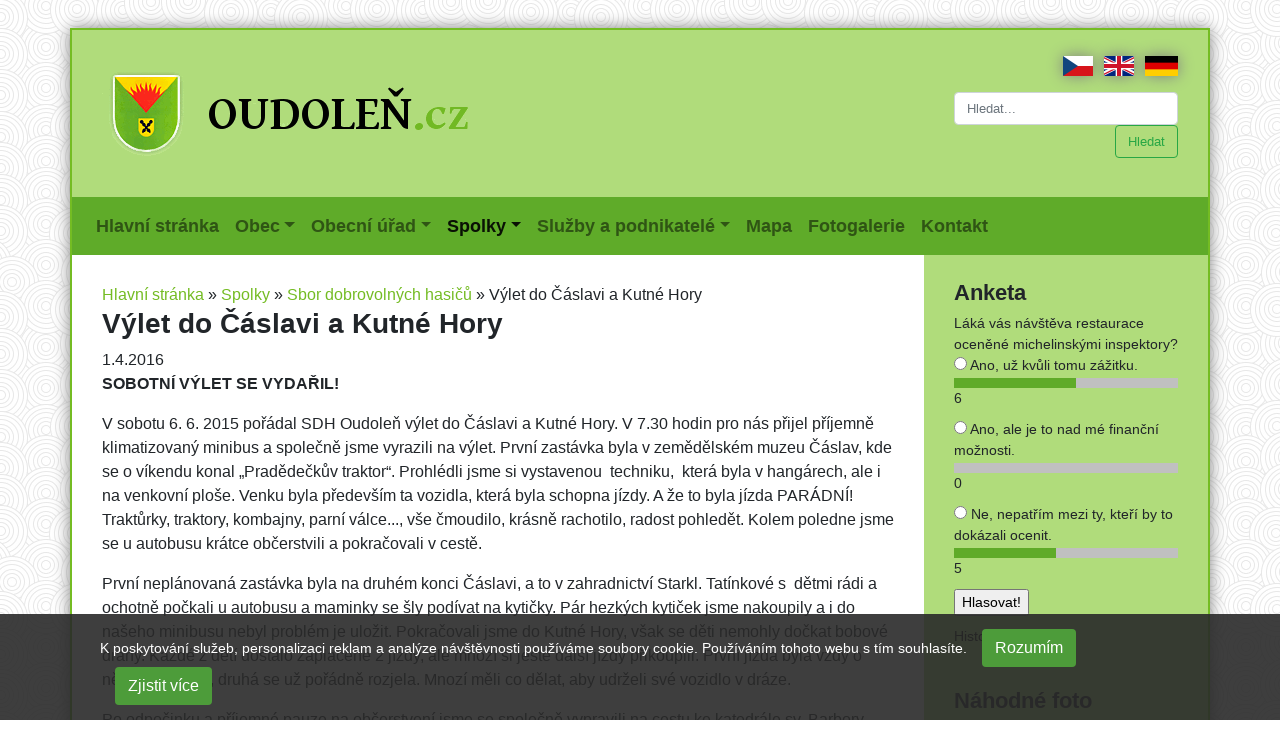

--- FILE ---
content_type: text/html; charset=UTF-8
request_url: https://www.oudolen.cz/spolky/sbor-dobrovolnych-hasicu/vylet-do-caslavi-a-kutne-hory1
body_size: 8050
content:
<!doctype html>
<html lang="cs">
<head>
    <meta charset="utf-8">
    <meta name="viewport" content="width=device-width, initial-scale=1, shrink-to-fit=no">
    <title>Výlet do Čáslavi a Kutné Hory | Oudoleň.cz</title>
	<base href="https://www.oudolen.cz/" />
	<meta name="keywords" content="Výlet do Čáslavi a Kutné Hory" />
	<meta name="description" content="Výlet do Čáslavi a Kutné Hory" />
    <link rel="stylesheet" href="assets/css/bootstrap.min.css">
    <link rel="stylesheet" href="assets/css/oudolen.css?201812282215">
    <link rel="stylesheet" href="https://use.fontawesome.com/releases/v5.6.1/css/all.css" integrity="sha384-gfdkjb5BdAXd+lj+gudLWI+BXq4IuLW5IT+brZEZsLFm++aCMlF1V92rMkPaX4PP" crossorigin="anonymous">
    <link href="assets/css/ekko-lightbox.min.css" rel="stylesheet">
    <link rel="shortcut icon" type="image/x-icon" href="favicon.ico" />
	<link rel="image_src" href="https://www.oudolen.cz/assets/img/znak-oudolen.gif" />
	<link type="application/rss+xml" rel="alternate" title="Oudoleň.cz" href="https://www.oudolen.cz/rss.rss" />
</head>
<body>
<div class="container frame">
    <div class="row header">
        <div class="col-6 col-md-8 col-lg-9 top-col bottom-col left-col">
            <a href="https://www.oudolen.cz/"><img src="assets/img/znak-oudolen.gif" alt="Obec Oudoleň" /></a>
        </div>
        <div class="col-6 col-md-4 col-lg-3 top-col bottom-col right-col">
            <span class="lang float-right">
                <a href="https://www.oudolen.cz/"><img src="assets/img/cz.png" alt="česky" /></a>
                <a href="en"><img src="assets/img/gb.png" alt="english" /></a>
                <a href="de"><img src="assets/img/de.png" alt="deutsch" /></a>
            </span>
            <p>&nbsp;</p>
            <form action="vysledky-hledani" method="get" class="my-2 my-lg-0 text-right">
                <input type="search" name="search" id="search" value="" class="form-control mr-sm-2" placeholder="Hledat..." aria-label="Hledat...">
	        	<input type="hidden" name="id" value="18" /> 
                <button class="btn btn-outline-success my-2 my-sm-0" type="submit">Hledat</button>
            </form>

        </div>
    </div>
    <div class="main-menu">
        <nav class="navbar navbar-expand-lg navbar-light">
            <!--    <a class="navbar-brand" href="#">Navbar</a>-->
            <button class="navbar-toggler" type="button" data-toggle="collapse" data-target="#navbarSupportedContent" aria-controls="navbarSupportedContent" aria-expanded="false" aria-label="Toggle navigation">
                <span class="navbar-toggler-icon"></span>
            </button>

            <div class="collapse navbar-collapse" id="navbarSupportedContent">
                <ul class="navbar-nav mr-auto">

<li class="nav-item  ">
    <a class="nav-link" href="/" >Hlavní stránka <span class="sr-only">(current)</span></a>
</li>


<li class="nav-item dropdown  ">
    <a class="nav-link dropdown-toggle" href="obec/" id="navbarDropdown23" role="button" data-toggle="dropdown" aria-haspopup="true" aria-expanded="false">Obec</a>
    <div class="dropdown-menu" aria-labelledby="navbarDropdown23">
        <a class="dropdown-item" href="obec/zakladni-informace">Základní informace</a>

<a class="dropdown-item" href="obec/znak-a-vlajka-obce">Znak a vlajka obce</a>

<a class="dropdown-item" href="obec/historie/">Historie</a>

<a class="dropdown-item" href="obec/pamatky-a-zajimavosti/">Památky a zajímavosti</a>

<a class="dropdown-item" href="obec/propagacni-predmety/">Propagační předměty</a>

<a class="dropdown-item" href="obec/zs-a-ms-oudolen-zpravodajstvi/">ZŠ a MŠ Oudoleň</a>

<a class="dropdown-item" href="obec/spolecenska-kronika/">Společenská kronika</a>

<a class="dropdown-item" href="obec/obecni-knihovna/">Obecní knihovna</a>

<a class="dropdown-item" href="obec/odpady/">Odpady</a>

<a class="dropdown-item" href="obec/vodovod/">Vodovod</a>

<a class="dropdown-item" href="obec/zpravodajstvi/">Zpravodajství</a>

<a class="dropdown-item" href="obec/tipy-na-vylety">Tipy na výlety</a>

    </div>
</li>


<li class="nav-item dropdown  ">
    <a class="nav-link dropdown-toggle" href="obecni-urad/" id="navbarDropdown24" role="button" data-toggle="dropdown" aria-haspopup="true" aria-expanded="false">Obecní úřad</a>
    <div class="dropdown-menu" aria-labelledby="navbarDropdown24">
        <a class="dropdown-item" href="obecni-urad/obecni-urad-zakladni-informace">Obecní úřad - základní informace</a>

<a class="dropdown-item" href="obecni-urad/obecni-urad-zpravodajstvi/">Obecní úřad - zpravodajství</a>

<a class="dropdown-item" href="obecni-urad/zastupitelstvo-obce/">Zastupitelstvo obce</a>

<a class="dropdown-item" href="obecni-urad/vyhlasky-a-narizeni-obce/">Vyhlášky a nařízení obce</a>

<a class="dropdown-item" href="obecni-urad/uredni-deska/">Úřední deska</a>

<a class="dropdown-item" href="obecni-urad/oudolenske-listy/">Oudoleňské listy</a>

<a class="dropdown-item" href="obecni-urad/poplatky">Poplatky</a>

<a class="dropdown-item" href="obecni-urad/czech-point">CZECH POINT</a>

<a class="dropdown-item" href="obecni-urad/informace-podle-zakona-106-1999-sb/">Povinně zveřejňované informace</a>

<a class="dropdown-item" href="obecni-urad/reseni-zivotnich-situaci/">Řešení životních situací</a>

<a class="dropdown-item" href="obecni-urad/ztraty-a-nalezy/">Ztráty a nálezy</a>

<a class="dropdown-item" href="obecni-urad/formulare-a-postupy/">Formuláře a postupy</a>

<a class="dropdown-item" href="obecni-urad/poskytnute-informace-dle-zakona-c.-106-99-sb/">Poskytnuté informace dle zákona č. 106/99 Sb.</a>

    </div>
</li>


<li class="nav-item dropdown active">
    <a class="nav-link dropdown-toggle" href="spolky/" id="navbarDropdown25" role="button" data-toggle="dropdown" aria-haspopup="true" aria-expanded="false">Spolky</a>
    <div class="dropdown-menu" aria-labelledby="navbarDropdown25">
        <a class="dropdown-item" href="spolky/sbor-dobrovolnych-hasicu/">Sbor dobrovolných hasičů</a>

<a class="dropdown-item" href="spolky/tj-sokol-oudolen/">TJ Sokol Oudoleň</a>

<a class="dropdown-item" href="spolky/myslivecky-spolek-oudolen/">Myslivecký spolek Oudoleň</a>

<a class="dropdown-item" href="spolky/vcelarici/">Včelaříci</a>

    </div>
</li>


<li class="nav-item dropdown  ">
    <a class="nav-link dropdown-toggle" href="sluzby-a-podnikatele/" id="navbarDropdown26" role="button" data-toggle="dropdown" aria-haspopup="true" aria-expanded="false">Služby a podnikatelé</a>
    <div class="dropdown-menu" aria-labelledby="navbarDropdown26">
        <a class="dropdown-item" href="sluzby-a-podnikatele/sluzby">Služby</a>

<a class="dropdown-item" href="sluzby-a-podnikatele/podnikatele">Podnikatelé</a>

    </div>
</li>


<li class="nav-item  ">
    <a class="nav-link" href="mapa" target="_blank">Mapa <span class="sr-only">(current)</span></a>
</li>


<li class="nav-item  ">
    <a class="nav-link" href="fotogalerie/" >Fotogalerie <span class="sr-only">(current)</span></a>
</li>


<li class="nav-item  ">
    <a class="nav-link" href="kontakt" >Kontakt <span class="sr-only">(current)</span></a>
</li>

                </ul>
            </div>
        </nav>
    </div>

    <div class="row">
        <div class="col-lg-9 top-col left-col content">
		    <div class="breadcrumbs"><span class="B_crumbBox"><span class="B_firstCrumb"><a class="B_homeCrumb" href="/" title="Hlavní stránka">Hlavní stránka</a></span>
 &raquo; <span class="B_crumb"><a class="B_crumb" href="spolky/" title="Spolky">Spolky</a></span>
 &raquo; <span class="B_crumb"><a class="B_crumb" href="spolky/sbor-dobrovolnych-hasicu/" title="Sbor dobrovolných hasičů">Sbor dobrovolných hasičů</a></span>
 &raquo; <span class="B_lastCrumb"><span class="B_currentCrumb">Výlet do Čáslavi a Kutné Hory</span></span>
</span></div>
		    <h1>Výlet do Čáslavi a Kutné Hory</h1>
            <div class="date">1.4.2016</div>
            
            <p><strong>SOBOTNÍ VÝLET SE VYDAŘIL!</strong></p>
<p>V sobotu 6. 6. 2015 pořádal SDH Oudoleň výlet do Čáslavi a Kutné Hory. V 7.30 hodin pro nás přijel příjemně klimatizovaný minibus a společně jsme vyrazili na výlet. První zastávka byla v zemědělském muzeu Čáslav, kde se o víkendu konal „Pradědečkův traktor“. Prohlédli jsme si vystavenou  techniku,  která byla v hangárech, ale i na venkovní ploše. Venku byla především ta vozidla, která byla schopna jízdy. A že to byla jízda PARÁDNÍ! Traktůrky, traktory, kombajny, parní válce..., vše čmoudilo, krásně rachotilo, radost pohledět. Kolem poledne jsme se u autobusu krátce občerstvili a pokračovali v cestě.</p>
<p>První neplánovaná zastávka byla na druhém konci Čáslavi, a to v zahradnictví Starkl. Tatínkové s  dětmi rádi a ochotně počkali u autobusu a maminky se šly podívat na kytičky. Pár hezkých kytiček jsme nakoupily a i do našeho minibusu nebyl problém je uložit. Pokračovali jsme do Kutné Hory, však se děti nemohly dočkat bobové dráhy. Každé z dětí dostalo zaplacené 2 jízdy, ale mnozí si ještě další jízdy přikoupili. První jízda byla vždy o něco pomalejší, druhá se už pořádně rozjela. Mnozí měli co dělat, aby udrželi své vozidlo v dráze.</p>
<p>Po odpočinku a příjemné pauze na občerstvení jsme se společně vypravili na cestu ke katedrále sv. Barbory. Procházeli jsme kolem kostela sv. Jakuba, Českého muzea stříbra a Barborskou ulicí přímo  ke katedrále sv. Barbory. Dovnitř jsme nešli, jen jsme si ji prohlédli zvenku a před katedrálou udělali společné foto. Protože bylo opravdu velké horko, památky v Kutné Hoře jsme vzali „letem – světem“.</p>
<p>Druhá neplánovaná zastávka a vlastně zakončení našeho výletu bylo v místním venkovním bazénu. Užili si dospělí i děti! Příjemně chladivá voda, tobogán, skluzavka, divoká řeka, zmrzlina... Po 18. hodině jsme unavení, ale spokojení odjížděli zpět do Oudoleně. Zpáteční cesta rychle utekla, však to z Kutné Hory není žádná dálka.<br />Výlet se opravdu vydařil, tak zas na dalších cestách na viděnou se těší SDH Oudoleň.   </p>
<p><strong style="line-height: 1.5;">Poděkování<br /></strong>Děkujeme paní Janě Kubátové za vzornou organizaci výletu do Čáslavi a Kutné Hory. Výlet se nám moc líbil, všichni jsme byli nadšeni z výstavy Pradědečkův traktor, bobová dráha byla super, historická část Kutné Hory nás opravdu uchvátila a na závěr jsme se nádherně osvěžili na koupališti. Přestože nás jelo málo, nikdo z nás toho nelitoval, vždyť jsme s našimi dětmi strávili úžasný kulturní i sportovní den!!!! Blanka Zvolánková</p>
            
			<div class="clr"></div>
	         
			<div class="clr"></div>
            <div class="row gallery">
<div class="col-6 col-md-4 gallery-item">
    <a href="/assets/components/gallery/connector.php?action=web/phpthumb&amp;ctx=web&amp;w=1200&amp;h=800&amp;zc=0&amp;far=&amp;q=90&amp;src=%2Fassets%2Fcomponents%2Fgallery%2Ffiles%2F803%2F9993.jpg" title="71.jpg" data-toggle="lightbox" data-gallery="gallery-803" data-title=" ">
    	<img src="/assets/components/gallery/connector.php?action=web/phpthumb&amp;ctx=web&amp;w=370&amp;h=370&amp;zc=1&amp;far=C&amp;q=90&amp;src=%2Fassets%2Fcomponents%2Fgallery%2Ffiles%2F803%2F9993.jpg" class="" alt="71.jpg" />
    </a>
    <div class="text-center gallery-item-text">
        <a href="/assets/components/gallery/connector.php?action=web/phpthumb&amp;ctx=web&amp;w=1200&amp;h=800&amp;zc=0&amp;far=&amp;q=90&amp;src=%2Fassets%2Fcomponents%2Fgallery%2Ffiles%2F803%2F9993.jpg" title="71.jpg" data-toggle="lightbox" data-gallery="gallery2-803" data-title=" "> </a>
    </div>
</div>
<div class="col-6 col-md-4 gallery-item">
    <a href="/assets/components/gallery/connector.php?action=web/phpthumb&amp;ctx=web&amp;w=1200&amp;h=800&amp;zc=0&amp;far=&amp;q=90&amp;src=%2Fassets%2Fcomponents%2Fgallery%2Ffiles%2F803%2F9984.jpg" title="41.jpg" data-toggle="lightbox" data-gallery="gallery-803" data-title=" ">
    	<img src="/assets/components/gallery/connector.php?action=web/phpthumb&amp;ctx=web&amp;w=370&amp;h=370&amp;zc=1&amp;far=C&amp;q=90&amp;src=%2Fassets%2Fcomponents%2Fgallery%2Ffiles%2F803%2F9984.jpg" class="" alt="41.jpg" />
    </a>
    <div class="text-center gallery-item-text">
        <a href="/assets/components/gallery/connector.php?action=web/phpthumb&amp;ctx=web&amp;w=1200&amp;h=800&amp;zc=0&amp;far=&amp;q=90&amp;src=%2Fassets%2Fcomponents%2Fgallery%2Ffiles%2F803%2F9984.jpg" title="41.jpg" data-toggle="lightbox" data-gallery="gallery2-803" data-title=" "> </a>
    </div>
</div>
<div class="col-6 col-md-4 gallery-item">
    <a href="/assets/components/gallery/connector.php?action=web/phpthumb&amp;ctx=web&amp;w=1200&amp;h=800&amp;zc=0&amp;far=&amp;q=90&amp;src=%2Fassets%2Fcomponents%2Fgallery%2Ffiles%2F803%2F9985.jpg" title="kutny_hora_50_.jpg" data-toggle="lightbox" data-gallery="gallery-803" data-title=" ">
    	<img src="/assets/components/gallery/connector.php?action=web/phpthumb&amp;ctx=web&amp;w=370&amp;h=370&amp;zc=1&amp;far=C&amp;q=90&amp;src=%2Fassets%2Fcomponents%2Fgallery%2Ffiles%2F803%2F9985.jpg" class="" alt="kutny_hora_50_.jpg" />
    </a>
    <div class="text-center gallery-item-text">
        <a href="/assets/components/gallery/connector.php?action=web/phpthumb&amp;ctx=web&amp;w=1200&amp;h=800&amp;zc=0&amp;far=&amp;q=90&amp;src=%2Fassets%2Fcomponents%2Fgallery%2Ffiles%2F803%2F9985.jpg" title="kutny_hora_50_.jpg" data-toggle="lightbox" data-gallery="gallery2-803" data-title=" "> </a>
    </div>
</div>
<div class="col-6 col-md-4 gallery-item">
    <a href="/assets/components/gallery/connector.php?action=web/phpthumb&amp;ctx=web&amp;w=1200&amp;h=800&amp;zc=0&amp;far=&amp;q=90&amp;src=%2Fassets%2Fcomponents%2Fgallery%2Ffiles%2F803%2F9986.jpg" title="44.jpg" data-toggle="lightbox" data-gallery="gallery-803" data-title=" ">
    	<img src="/assets/components/gallery/connector.php?action=web/phpthumb&amp;ctx=web&amp;w=370&amp;h=370&amp;zc=1&amp;far=C&amp;q=90&amp;src=%2Fassets%2Fcomponents%2Fgallery%2Ffiles%2F803%2F9986.jpg" class="" alt="44.jpg" />
    </a>
    <div class="text-center gallery-item-text">
        <a href="/assets/components/gallery/connector.php?action=web/phpthumb&amp;ctx=web&amp;w=1200&amp;h=800&amp;zc=0&amp;far=&amp;q=90&amp;src=%2Fassets%2Fcomponents%2Fgallery%2Ffiles%2F803%2F9986.jpg" title="44.jpg" data-toggle="lightbox" data-gallery="gallery2-803" data-title=" "> </a>
    </div>
</div>
<div class="col-6 col-md-4 gallery-item">
    <a href="/assets/components/gallery/connector.php?action=web/phpthumb&amp;ctx=web&amp;w=1200&amp;h=800&amp;zc=0&amp;far=&amp;q=90&amp;src=%2Fassets%2Fcomponents%2Fgallery%2Ffiles%2F803%2F9987.jpg" title="47.jpg" data-toggle="lightbox" data-gallery="gallery-803" data-title=" ">
    	<img src="/assets/components/gallery/connector.php?action=web/phpthumb&amp;ctx=web&amp;w=370&amp;h=370&amp;zc=1&amp;far=C&amp;q=90&amp;src=%2Fassets%2Fcomponents%2Fgallery%2Ffiles%2F803%2F9987.jpg" class="" alt="47.jpg" />
    </a>
    <div class="text-center gallery-item-text">
        <a href="/assets/components/gallery/connector.php?action=web/phpthumb&amp;ctx=web&amp;w=1200&amp;h=800&amp;zc=0&amp;far=&amp;q=90&amp;src=%2Fassets%2Fcomponents%2Fgallery%2Ffiles%2F803%2F9987.jpg" title="47.jpg" data-toggle="lightbox" data-gallery="gallery2-803" data-title=" "> </a>
    </div>
</div>
<div class="col-6 col-md-4 gallery-item">
    <a href="/assets/components/gallery/connector.php?action=web/phpthumb&amp;ctx=web&amp;w=1200&amp;h=800&amp;zc=0&amp;far=&amp;q=90&amp;src=%2Fassets%2Fcomponents%2Fgallery%2Ffiles%2F803%2F9988.jpg" title="58.jpg" data-toggle="lightbox" data-gallery="gallery-803" data-title=" ">
    	<img src="/assets/components/gallery/connector.php?action=web/phpthumb&amp;ctx=web&amp;w=370&amp;h=370&amp;zc=1&amp;far=C&amp;q=90&amp;src=%2Fassets%2Fcomponents%2Fgallery%2Ffiles%2F803%2F9988.jpg" class="" alt="58.jpg" />
    </a>
    <div class="text-center gallery-item-text">
        <a href="/assets/components/gallery/connector.php?action=web/phpthumb&amp;ctx=web&amp;w=1200&amp;h=800&amp;zc=0&amp;far=&amp;q=90&amp;src=%2Fassets%2Fcomponents%2Fgallery%2Ffiles%2F803%2F9988.jpg" title="58.jpg" data-toggle="lightbox" data-gallery="gallery2-803" data-title=" "> </a>
    </div>
</div>
<div class="col-6 col-md-4 gallery-item">
    <a href="/assets/components/gallery/connector.php?action=web/phpthumb&amp;ctx=web&amp;w=1200&amp;h=800&amp;zc=0&amp;far=&amp;q=90&amp;src=%2Fassets%2Fcomponents%2Fgallery%2Ffiles%2F803%2F9989.jpg" title="80.jpg" data-toggle="lightbox" data-gallery="gallery-803" data-title=" ">
    	<img src="/assets/components/gallery/connector.php?action=web/phpthumb&amp;ctx=web&amp;w=370&amp;h=370&amp;zc=1&amp;far=C&amp;q=90&amp;src=%2Fassets%2Fcomponents%2Fgallery%2Ffiles%2F803%2F9989.jpg" class="" alt="80.jpg" />
    </a>
    <div class="text-center gallery-item-text">
        <a href="/assets/components/gallery/connector.php?action=web/phpthumb&amp;ctx=web&amp;w=1200&amp;h=800&amp;zc=0&amp;far=&amp;q=90&amp;src=%2Fassets%2Fcomponents%2Fgallery%2Ffiles%2F803%2F9989.jpg" title="80.jpg" data-toggle="lightbox" data-gallery="gallery2-803" data-title=" "> </a>
    </div>
</div>
<div class="col-6 col-md-4 gallery-item">
    <a href="/assets/components/gallery/connector.php?action=web/phpthumb&amp;ctx=web&amp;w=1200&amp;h=800&amp;zc=0&amp;far=&amp;q=90&amp;src=%2Fassets%2Fcomponents%2Fgallery%2Ffiles%2F803%2F9990.jpg" title="60.jpg" data-toggle="lightbox" data-gallery="gallery-803" data-title=" ">
    	<img src="/assets/components/gallery/connector.php?action=web/phpthumb&amp;ctx=web&amp;w=370&amp;h=370&amp;zc=1&amp;far=C&amp;q=90&amp;src=%2Fassets%2Fcomponents%2Fgallery%2Ffiles%2F803%2F9990.jpg" class="" alt="60.jpg" />
    </a>
    <div class="text-center gallery-item-text">
        <a href="/assets/components/gallery/connector.php?action=web/phpthumb&amp;ctx=web&amp;w=1200&amp;h=800&amp;zc=0&amp;far=&amp;q=90&amp;src=%2Fassets%2Fcomponents%2Fgallery%2Ffiles%2F803%2F9990.jpg" title="60.jpg" data-toggle="lightbox" data-gallery="gallery2-803" data-title=" "> </a>
    </div>
</div>
<div class="col-6 col-md-4 gallery-item">
    <a href="/assets/components/gallery/connector.php?action=web/phpthumb&amp;ctx=web&amp;w=1200&amp;h=800&amp;zc=0&amp;far=&amp;q=90&amp;src=%2Fassets%2Fcomponents%2Fgallery%2Ffiles%2F803%2F9991.jpg" title="68.jpg" data-toggle="lightbox" data-gallery="gallery-803" data-title=" ">
    	<img src="/assets/components/gallery/connector.php?action=web/phpthumb&amp;ctx=web&amp;w=370&amp;h=370&amp;zc=1&amp;far=C&amp;q=90&amp;src=%2Fassets%2Fcomponents%2Fgallery%2Ffiles%2F803%2F9991.jpg" class="" alt="68.jpg" />
    </a>
    <div class="text-center gallery-item-text">
        <a href="/assets/components/gallery/connector.php?action=web/phpthumb&amp;ctx=web&amp;w=1200&amp;h=800&amp;zc=0&amp;far=&amp;q=90&amp;src=%2Fassets%2Fcomponents%2Fgallery%2Ffiles%2F803%2F9991.jpg" title="68.jpg" data-toggle="lightbox" data-gallery="gallery2-803" data-title=" "> </a>
    </div>
</div>
<div class="col-6 col-md-4 gallery-item">
    <a href="/assets/components/gallery/connector.php?action=web/phpthumb&amp;ctx=web&amp;w=1200&amp;h=800&amp;zc=0&amp;far=&amp;q=90&amp;src=%2Fassets%2Fcomponents%2Fgallery%2Ffiles%2F803%2F9992.jpg" title="kutny_hora_66_.jpg" data-toggle="lightbox" data-gallery="gallery-803" data-title=" ">
    	<img src="/assets/components/gallery/connector.php?action=web/phpthumb&amp;ctx=web&amp;w=370&amp;h=370&amp;zc=1&amp;far=C&amp;q=90&amp;src=%2Fassets%2Fcomponents%2Fgallery%2Ffiles%2F803%2F9992.jpg" class="" alt="kutny_hora_66_.jpg" />
    </a>
    <div class="text-center gallery-item-text">
        <a href="/assets/components/gallery/connector.php?action=web/phpthumb&amp;ctx=web&amp;w=1200&amp;h=800&amp;zc=0&amp;far=&amp;q=90&amp;src=%2Fassets%2Fcomponents%2Fgallery%2Ffiles%2F803%2F9992.jpg" title="kutny_hora_66_.jpg" data-toggle="lightbox" data-gallery="gallery2-803" data-title=" "> </a>
    </div>
</div>
<div class="col-6 col-md-4 gallery-item">
    <a href="/assets/components/gallery/connector.php?action=web/phpthumb&amp;ctx=web&amp;w=1200&amp;h=800&amp;zc=0&amp;far=&amp;q=90&amp;src=%2Fassets%2Fcomponents%2Fgallery%2Ffiles%2F803%2F9983.jpg" title="42.jpg" data-toggle="lightbox" data-gallery="gallery-803" data-title=" ">
    	<img src="/assets/components/gallery/connector.php?action=web/phpthumb&amp;ctx=web&amp;w=370&amp;h=370&amp;zc=1&amp;far=C&amp;q=90&amp;src=%2Fassets%2Fcomponents%2Fgallery%2Ffiles%2F803%2F9983.jpg" class="" alt="42.jpg" />
    </a>
    <div class="text-center gallery-item-text">
        <a href="/assets/components/gallery/connector.php?action=web/phpthumb&amp;ctx=web&amp;w=1200&amp;h=800&amp;zc=0&amp;far=&amp;q=90&amp;src=%2Fassets%2Fcomponents%2Fgallery%2Ffiles%2F803%2F9983.jpg" title="42.jpg" data-toggle="lightbox" data-gallery="gallery2-803" data-title=" "> </a>
    </div>
</div>
<div class="col-6 col-md-4 gallery-item">
    <a href="/assets/components/gallery/connector.php?action=web/phpthumb&amp;ctx=web&amp;w=1200&amp;h=800&amp;zc=0&amp;far=&amp;q=90&amp;src=%2Fassets%2Fcomponents%2Fgallery%2Ffiles%2F803%2F9994.jpg" title="72.jpg" data-toggle="lightbox" data-gallery="gallery-803" data-title=" ">
    	<img src="/assets/components/gallery/connector.php?action=web/phpthumb&amp;ctx=web&amp;w=370&amp;h=370&amp;zc=1&amp;far=C&amp;q=90&amp;src=%2Fassets%2Fcomponents%2Fgallery%2Ffiles%2F803%2F9994.jpg" class="" alt="72.jpg" />
    </a>
    <div class="text-center gallery-item-text">
        <a href="/assets/components/gallery/connector.php?action=web/phpthumb&amp;ctx=web&amp;w=1200&amp;h=800&amp;zc=0&amp;far=&amp;q=90&amp;src=%2Fassets%2Fcomponents%2Fgallery%2Ffiles%2F803%2F9994.jpg" title="72.jpg" data-toggle="lightbox" data-gallery="gallery2-803" data-title=" "> </a>
    </div>
</div>
<div class="col-6 col-md-4 gallery-item">
    <a href="/assets/components/gallery/connector.php?action=web/phpthumb&amp;ctx=web&amp;w=1200&amp;h=800&amp;zc=0&amp;far=&amp;q=90&amp;src=%2Fassets%2Fcomponents%2Fgallery%2Ffiles%2F803%2F9995.jpg" title="16.jpg" data-toggle="lightbox" data-gallery="gallery-803" data-title=" ">
    	<img src="/assets/components/gallery/connector.php?action=web/phpthumb&amp;ctx=web&amp;w=370&amp;h=370&amp;zc=1&amp;far=C&amp;q=90&amp;src=%2Fassets%2Fcomponents%2Fgallery%2Ffiles%2F803%2F9995.jpg" class="" alt="16.jpg" />
    </a>
    <div class="text-center gallery-item-text">
        <a href="/assets/components/gallery/connector.php?action=web/phpthumb&amp;ctx=web&amp;w=1200&amp;h=800&amp;zc=0&amp;far=&amp;q=90&amp;src=%2Fassets%2Fcomponents%2Fgallery%2Ffiles%2F803%2F9995.jpg" title="16.jpg" data-toggle="lightbox" data-gallery="gallery2-803" data-title=" "> </a>
    </div>
</div>
<div class="col-6 col-md-4 gallery-item">
    <a href="/assets/components/gallery/connector.php?action=web/phpthumb&amp;ctx=web&amp;w=1200&amp;h=800&amp;zc=0&amp;far=&amp;q=90&amp;src=%2Fassets%2Fcomponents%2Fgallery%2Ffiles%2F803%2F9996.jpg" title="17.jpg" data-toggle="lightbox" data-gallery="gallery-803" data-title=" ">
    	<img src="/assets/components/gallery/connector.php?action=web/phpthumb&amp;ctx=web&amp;w=370&amp;h=370&amp;zc=1&amp;far=C&amp;q=90&amp;src=%2Fassets%2Fcomponents%2Fgallery%2Ffiles%2F803%2F9996.jpg" class="" alt="17.jpg" />
    </a>
    <div class="text-center gallery-item-text">
        <a href="/assets/components/gallery/connector.php?action=web/phpthumb&amp;ctx=web&amp;w=1200&amp;h=800&amp;zc=0&amp;far=&amp;q=90&amp;src=%2Fassets%2Fcomponents%2Fgallery%2Ffiles%2F803%2F9996.jpg" title="17.jpg" data-toggle="lightbox" data-gallery="gallery2-803" data-title=" "> </a>
    </div>
</div>
<div class="col-6 col-md-4 gallery-item">
    <a href="/assets/components/gallery/connector.php?action=web/phpthumb&amp;ctx=web&amp;w=1200&amp;h=800&amp;zc=0&amp;far=&amp;q=90&amp;src=%2Fassets%2Fcomponents%2Fgallery%2Ffiles%2F803%2F9997.jpg" title="15.jpg" data-toggle="lightbox" data-gallery="gallery-803" data-title=" ">
    	<img src="/assets/components/gallery/connector.php?action=web/phpthumb&amp;ctx=web&amp;w=370&amp;h=370&amp;zc=1&amp;far=C&amp;q=90&amp;src=%2Fassets%2Fcomponents%2Fgallery%2Ffiles%2F803%2F9997.jpg" class="" alt="15.jpg" />
    </a>
    <div class="text-center gallery-item-text">
        <a href="/assets/components/gallery/connector.php?action=web/phpthumb&amp;ctx=web&amp;w=1200&amp;h=800&amp;zc=0&amp;far=&amp;q=90&amp;src=%2Fassets%2Fcomponents%2Fgallery%2Ffiles%2F803%2F9997.jpg" title="15.jpg" data-toggle="lightbox" data-gallery="gallery2-803" data-title=" "> </a>
    </div>
</div>
<div class="col-6 col-md-4 gallery-item">
    <a href="/assets/components/gallery/connector.php?action=web/phpthumb&amp;ctx=web&amp;w=1200&amp;h=800&amp;zc=0&amp;far=&amp;q=90&amp;src=%2Fassets%2Fcomponents%2Fgallery%2Ffiles%2F803%2F9998.jpg" title="18.jpg" data-toggle="lightbox" data-gallery="gallery-803" data-title=" ">
    	<img src="/assets/components/gallery/connector.php?action=web/phpthumb&amp;ctx=web&amp;w=370&amp;h=370&amp;zc=1&amp;far=C&amp;q=90&amp;src=%2Fassets%2Fcomponents%2Fgallery%2Ffiles%2F803%2F9998.jpg" class="" alt="18.jpg" />
    </a>
    <div class="text-center gallery-item-text">
        <a href="/assets/components/gallery/connector.php?action=web/phpthumb&amp;ctx=web&amp;w=1200&amp;h=800&amp;zc=0&amp;far=&amp;q=90&amp;src=%2Fassets%2Fcomponents%2Fgallery%2Ffiles%2F803%2F9998.jpg" title="18.jpg" data-toggle="lightbox" data-gallery="gallery2-803" data-title=" "> </a>
    </div>
</div>
<div class="col-6 col-md-4 gallery-item">
    <a href="/assets/components/gallery/connector.php?action=web/phpthumb&amp;ctx=web&amp;w=1200&amp;h=800&amp;zc=0&amp;far=&amp;q=90&amp;src=%2Fassets%2Fcomponents%2Fgallery%2Ffiles%2F803%2F9999.jpg" title="24.jpg" data-toggle="lightbox" data-gallery="gallery-803" data-title=" ">
    	<img src="/assets/components/gallery/connector.php?action=web/phpthumb&amp;ctx=web&amp;w=370&amp;h=370&amp;zc=1&amp;far=C&amp;q=90&amp;src=%2Fassets%2Fcomponents%2Fgallery%2Ffiles%2F803%2F9999.jpg" class="" alt="24.jpg" />
    </a>
    <div class="text-center gallery-item-text">
        <a href="/assets/components/gallery/connector.php?action=web/phpthumb&amp;ctx=web&amp;w=1200&amp;h=800&amp;zc=0&amp;far=&amp;q=90&amp;src=%2Fassets%2Fcomponents%2Fgallery%2Ffiles%2F803%2F9999.jpg" title="24.jpg" data-toggle="lightbox" data-gallery="gallery2-803" data-title=" "> </a>
    </div>
</div>
<div class="col-6 col-md-4 gallery-item">
    <a href="/assets/components/gallery/connector.php?action=web/phpthumb&amp;ctx=web&amp;w=1200&amp;h=800&amp;zc=0&amp;far=&amp;q=90&amp;src=%2Fassets%2Fcomponents%2Fgallery%2Ffiles%2F803%2F10000.jpg" title="25.jpg" data-toggle="lightbox" data-gallery="gallery-803" data-title=" ">
    	<img src="/assets/components/gallery/connector.php?action=web/phpthumb&amp;ctx=web&amp;w=370&amp;h=370&amp;zc=1&amp;far=C&amp;q=90&amp;src=%2Fassets%2Fcomponents%2Fgallery%2Ffiles%2F803%2F10000.jpg" class="" alt="25.jpg" />
    </a>
    <div class="text-center gallery-item-text">
        <a href="/assets/components/gallery/connector.php?action=web/phpthumb&amp;ctx=web&amp;w=1200&amp;h=800&amp;zc=0&amp;far=&amp;q=90&amp;src=%2Fassets%2Fcomponents%2Fgallery%2Ffiles%2F803%2F10000.jpg" title="25.jpg" data-toggle="lightbox" data-gallery="gallery2-803" data-title=" "> </a>
    </div>
</div>
<div class="col-6 col-md-4 gallery-item">
    <a href="/assets/components/gallery/connector.php?action=web/phpthumb&amp;ctx=web&amp;w=1200&amp;h=800&amp;zc=0&amp;far=&amp;q=90&amp;src=%2Fassets%2Fcomponents%2Fgallery%2Ffiles%2F803%2F10001.jpg" title="31.jpg" data-toggle="lightbox" data-gallery="gallery-803" data-title=" ">
    	<img src="/assets/components/gallery/connector.php?action=web/phpthumb&amp;ctx=web&amp;w=370&amp;h=370&amp;zc=1&amp;far=C&amp;q=90&amp;src=%2Fassets%2Fcomponents%2Fgallery%2Ffiles%2F803%2F10001.jpg" class="" alt="31.jpg" />
    </a>
    <div class="text-center gallery-item-text">
        <a href="/assets/components/gallery/connector.php?action=web/phpthumb&amp;ctx=web&amp;w=1200&amp;h=800&amp;zc=0&amp;far=&amp;q=90&amp;src=%2Fassets%2Fcomponents%2Fgallery%2Ffiles%2F803%2F10001.jpg" title="31.jpg" data-toggle="lightbox" data-gallery="gallery2-803" data-title=" "> </a>
    </div>
</div>
<div class="col-6 col-md-4 gallery-item">
    <a href="/assets/components/gallery/connector.php?action=web/phpthumb&amp;ctx=web&amp;w=1200&amp;h=800&amp;zc=0&amp;far=&amp;q=90&amp;src=%2Fassets%2Fcomponents%2Fgallery%2Ffiles%2F803%2F9974.jpg" title="h4.jpg" data-toggle="lightbox" data-gallery="gallery-803" data-title=" ">
    	<img src="/assets/components/gallery/connector.php?action=web/phpthumb&amp;ctx=web&amp;w=370&amp;h=370&amp;zc=1&amp;far=C&amp;q=90&amp;src=%2Fassets%2Fcomponents%2Fgallery%2Ffiles%2F803%2F9974.jpg" class="" alt="h4.jpg" />
    </a>
    <div class="text-center gallery-item-text">
        <a href="/assets/components/gallery/connector.php?action=web/phpthumb&amp;ctx=web&amp;w=1200&amp;h=800&amp;zc=0&amp;far=&amp;q=90&amp;src=%2Fassets%2Fcomponents%2Fgallery%2Ffiles%2F803%2F9974.jpg" title="h4.jpg" data-toggle="lightbox" data-gallery="gallery2-803" data-title=" "> </a>
    </div>
</div>
<div class="col-6 col-md-4 gallery-item">
    <a href="/assets/components/gallery/connector.php?action=web/phpthumb&amp;ctx=web&amp;w=1200&amp;h=800&amp;zc=0&amp;far=&amp;q=90&amp;src=%2Fassets%2Fcomponents%2Fgallery%2Ffiles%2F803%2F9966.jpg" title="i.jpg" data-toggle="lightbox" data-gallery="gallery-803" data-title=" ">
    	<img src="/assets/components/gallery/connector.php?action=web/phpthumb&amp;ctx=web&amp;w=370&amp;h=370&amp;zc=1&amp;far=C&amp;q=90&amp;src=%2Fassets%2Fcomponents%2Fgallery%2Ffiles%2F803%2F9966.jpg" class="" alt="i.jpg" />
    </a>
    <div class="text-center gallery-item-text">
        <a href="/assets/components/gallery/connector.php?action=web/phpthumb&amp;ctx=web&amp;w=1200&amp;h=800&amp;zc=0&amp;far=&amp;q=90&amp;src=%2Fassets%2Fcomponents%2Fgallery%2Ffiles%2F803%2F9966.jpg" title="i.jpg" data-toggle="lightbox" data-gallery="gallery2-803" data-title=" "> </a>
    </div>
</div>
<div class="col-6 col-md-4 gallery-item">
    <a href="/assets/components/gallery/connector.php?action=web/phpthumb&amp;ctx=web&amp;w=1200&amp;h=800&amp;zc=0&amp;far=&amp;q=90&amp;src=%2Fassets%2Fcomponents%2Fgallery%2Ffiles%2F803%2F9967.jpg" title="6.jpg" data-toggle="lightbox" data-gallery="gallery-803" data-title=" ">
    	<img src="/assets/components/gallery/connector.php?action=web/phpthumb&amp;ctx=web&amp;w=370&amp;h=370&amp;zc=1&amp;far=C&amp;q=90&amp;src=%2Fassets%2Fcomponents%2Fgallery%2Ffiles%2F803%2F9967.jpg" class="" alt="6.jpg" />
    </a>
    <div class="text-center gallery-item-text">
        <a href="/assets/components/gallery/connector.php?action=web/phpthumb&amp;ctx=web&amp;w=1200&amp;h=800&amp;zc=0&amp;far=&amp;q=90&amp;src=%2Fassets%2Fcomponents%2Fgallery%2Ffiles%2F803%2F9967.jpg" title="6.jpg" data-toggle="lightbox" data-gallery="gallery2-803" data-title=" "> </a>
    </div>
</div>
<div class="col-6 col-md-4 gallery-item">
    <a href="/assets/components/gallery/connector.php?action=web/phpthumb&amp;ctx=web&amp;w=1200&amp;h=800&amp;zc=0&amp;far=&amp;q=90&amp;src=%2Fassets%2Fcomponents%2Fgallery%2Ffiles%2F803%2F9968.jpg" title="7.jpg" data-toggle="lightbox" data-gallery="gallery-803" data-title=" ">
    	<img src="/assets/components/gallery/connector.php?action=web/phpthumb&amp;ctx=web&amp;w=370&amp;h=370&amp;zc=1&amp;far=C&amp;q=90&amp;src=%2Fassets%2Fcomponents%2Fgallery%2Ffiles%2F803%2F9968.jpg" class="" alt="7.jpg" />
    </a>
    <div class="text-center gallery-item-text">
        <a href="/assets/components/gallery/connector.php?action=web/phpthumb&amp;ctx=web&amp;w=1200&amp;h=800&amp;zc=0&amp;far=&amp;q=90&amp;src=%2Fassets%2Fcomponents%2Fgallery%2Ffiles%2F803%2F9968.jpg" title="7.jpg" data-toggle="lightbox" data-gallery="gallery2-803" data-title=" "> </a>
    </div>
</div>
<div class="col-6 col-md-4 gallery-item">
    <a href="/assets/components/gallery/connector.php?action=web/phpthumb&amp;ctx=web&amp;w=1200&amp;h=800&amp;zc=0&amp;far=&amp;q=90&amp;src=%2Fassets%2Fcomponents%2Fgallery%2Ffiles%2F803%2F9969.jpg" title="c1.jpg" data-toggle="lightbox" data-gallery="gallery-803" data-title=" ">
    	<img src="/assets/components/gallery/connector.php?action=web/phpthumb&amp;ctx=web&amp;w=370&amp;h=370&amp;zc=1&amp;far=C&amp;q=90&amp;src=%2Fassets%2Fcomponents%2Fgallery%2Ffiles%2F803%2F9969.jpg" class="" alt="c1.jpg" />
    </a>
    <div class="text-center gallery-item-text">
        <a href="/assets/components/gallery/connector.php?action=web/phpthumb&amp;ctx=web&amp;w=1200&amp;h=800&amp;zc=0&amp;far=&amp;q=90&amp;src=%2Fassets%2Fcomponents%2Fgallery%2Ffiles%2F803%2F9969.jpg" title="c1.jpg" data-toggle="lightbox" data-gallery="gallery2-803" data-title=" "> </a>
    </div>
</div>
<div class="col-6 col-md-4 gallery-item">
    <a href="/assets/components/gallery/connector.php?action=web/phpthumb&amp;ctx=web&amp;w=1200&amp;h=800&amp;zc=0&amp;far=&amp;q=90&amp;src=%2Fassets%2Fcomponents%2Fgallery%2Ffiles%2F803%2F9970.jpg" title="9.jpg" data-toggle="lightbox" data-gallery="gallery-803" data-title=" ">
    	<img src="/assets/components/gallery/connector.php?action=web/phpthumb&amp;ctx=web&amp;w=370&amp;h=370&amp;zc=1&amp;far=C&amp;q=90&amp;src=%2Fassets%2Fcomponents%2Fgallery%2Ffiles%2F803%2F9970.jpg" class="" alt="9.jpg" />
    </a>
    <div class="text-center gallery-item-text">
        <a href="/assets/components/gallery/connector.php?action=web/phpthumb&amp;ctx=web&amp;w=1200&amp;h=800&amp;zc=0&amp;far=&amp;q=90&amp;src=%2Fassets%2Fcomponents%2Fgallery%2Ffiles%2F803%2F9970.jpg" title="9.jpg" data-toggle="lightbox" data-gallery="gallery2-803" data-title=" "> </a>
    </div>
</div>
<div class="col-6 col-md-4 gallery-item">
    <a href="/assets/components/gallery/connector.php?action=web/phpthumb&amp;ctx=web&amp;w=1200&amp;h=800&amp;zc=0&amp;far=&amp;q=90&amp;src=%2Fassets%2Fcomponents%2Fgallery%2Ffiles%2F803%2F9971.jpg" title="11.jpg" data-toggle="lightbox" data-gallery="gallery-803" data-title=" ">
    	<img src="/assets/components/gallery/connector.php?action=web/phpthumb&amp;ctx=web&amp;w=370&amp;h=370&amp;zc=1&amp;far=C&amp;q=90&amp;src=%2Fassets%2Fcomponents%2Fgallery%2Ffiles%2F803%2F9971.jpg" class="" alt="11.jpg" />
    </a>
    <div class="text-center gallery-item-text">
        <a href="/assets/components/gallery/connector.php?action=web/phpthumb&amp;ctx=web&amp;w=1200&amp;h=800&amp;zc=0&amp;far=&amp;q=90&amp;src=%2Fassets%2Fcomponents%2Fgallery%2Ffiles%2F803%2F9971.jpg" title="11.jpg" data-toggle="lightbox" data-gallery="gallery2-803" data-title=" "> </a>
    </div>
</div>
<div class="col-6 col-md-4 gallery-item">
    <a href="/assets/components/gallery/connector.php?action=web/phpthumb&amp;ctx=web&amp;w=1200&amp;h=800&amp;zc=0&amp;far=&amp;q=90&amp;src=%2Fassets%2Fcomponents%2Fgallery%2Ffiles%2F803%2F9972.jpg" title="8.jpg" data-toggle="lightbox" data-gallery="gallery-803" data-title=" ">
    	<img src="/assets/components/gallery/connector.php?action=web/phpthumb&amp;ctx=web&amp;w=370&amp;h=370&amp;zc=1&amp;far=C&amp;q=90&amp;src=%2Fassets%2Fcomponents%2Fgallery%2Ffiles%2F803%2F9972.jpg" class="" alt="8.jpg" />
    </a>
    <div class="text-center gallery-item-text">
        <a href="/assets/components/gallery/connector.php?action=web/phpthumb&amp;ctx=web&amp;w=1200&amp;h=800&amp;zc=0&amp;far=&amp;q=90&amp;src=%2Fassets%2Fcomponents%2Fgallery%2Ffiles%2F803%2F9972.jpg" title="8.jpg" data-toggle="lightbox" data-gallery="gallery2-803" data-title=" "> </a>
    </div>
</div>
<div class="col-6 col-md-4 gallery-item">
    <a href="/assets/components/gallery/connector.php?action=web/phpthumb&amp;ctx=web&amp;w=1200&amp;h=800&amp;zc=0&amp;far=&amp;q=90&amp;src=%2Fassets%2Fcomponents%2Fgallery%2Ffiles%2F803%2F9973.jpg" title="h2.jpg" data-toggle="lightbox" data-gallery="gallery-803" data-title=" ">
    	<img src="/assets/components/gallery/connector.php?action=web/phpthumb&amp;ctx=web&amp;w=370&amp;h=370&amp;zc=1&amp;far=C&amp;q=90&amp;src=%2Fassets%2Fcomponents%2Fgallery%2Ffiles%2F803%2F9973.jpg" class="" alt="h2.jpg" />
    </a>
    <div class="text-center gallery-item-text">
        <a href="/assets/components/gallery/connector.php?action=web/phpthumb&amp;ctx=web&amp;w=1200&amp;h=800&amp;zc=0&amp;far=&amp;q=90&amp;src=%2Fassets%2Fcomponents%2Fgallery%2Ffiles%2F803%2F9973.jpg" title="h2.jpg" data-toggle="lightbox" data-gallery="gallery2-803" data-title=" "> </a>
    </div>
</div>
<div class="col-6 col-md-4 gallery-item">
    <a href="/assets/components/gallery/connector.php?action=web/phpthumb&amp;ctx=web&amp;w=1200&amp;h=800&amp;zc=0&amp;far=&amp;q=90&amp;src=%2Fassets%2Fcomponents%2Fgallery%2Ffiles%2F803%2F9965.jpg" title="5.jpg" data-toggle="lightbox" data-gallery="gallery-803" data-title=" ">
    	<img src="/assets/components/gallery/connector.php?action=web/phpthumb&amp;ctx=web&amp;w=370&amp;h=370&amp;zc=1&amp;far=C&amp;q=90&amp;src=%2Fassets%2Fcomponents%2Fgallery%2Ffiles%2F803%2F9965.jpg" class="" alt="5.jpg" />
    </a>
    <div class="text-center gallery-item-text">
        <a href="/assets/components/gallery/connector.php?action=web/phpthumb&amp;ctx=web&amp;w=1200&amp;h=800&amp;zc=0&amp;far=&amp;q=90&amp;src=%2Fassets%2Fcomponents%2Fgallery%2Ffiles%2F803%2F9965.jpg" title="5.jpg" data-toggle="lightbox" data-gallery="gallery2-803" data-title=" "> </a>
    </div>
</div>
<div class="col-6 col-md-4 gallery-item">
    <a href="/assets/components/gallery/connector.php?action=web/phpthumb&amp;ctx=web&amp;w=1200&amp;h=800&amp;zc=0&amp;far=&amp;q=90&amp;src=%2Fassets%2Fcomponents%2Fgallery%2Ffiles%2F803%2F9975.jpg" title="h5.jpg" data-toggle="lightbox" data-gallery="gallery-803" data-title=" ">
    	<img src="/assets/components/gallery/connector.php?action=web/phpthumb&amp;ctx=web&amp;w=370&amp;h=370&amp;zc=1&amp;far=C&amp;q=90&amp;src=%2Fassets%2Fcomponents%2Fgallery%2Ffiles%2F803%2F9975.jpg" class="" alt="h5.jpg" />
    </a>
    <div class="text-center gallery-item-text">
        <a href="/assets/components/gallery/connector.php?action=web/phpthumb&amp;ctx=web&amp;w=1200&amp;h=800&amp;zc=0&amp;far=&amp;q=90&amp;src=%2Fassets%2Fcomponents%2Fgallery%2Ffiles%2F803%2F9975.jpg" title="h5.jpg" data-toggle="lightbox" data-gallery="gallery2-803" data-title=" "> </a>
    </div>
</div>
<div class="col-6 col-md-4 gallery-item">
    <a href="/assets/components/gallery/connector.php?action=web/phpthumb&amp;ctx=web&amp;w=1200&amp;h=800&amp;zc=0&amp;far=&amp;q=90&amp;src=%2Fassets%2Fcomponents%2Fgallery%2Ffiles%2F803%2F9976.jpg" title="h1.jpg" data-toggle="lightbox" data-gallery="gallery-803" data-title=" ">
    	<img src="/assets/components/gallery/connector.php?action=web/phpthumb&amp;ctx=web&amp;w=370&amp;h=370&amp;zc=1&amp;far=C&amp;q=90&amp;src=%2Fassets%2Fcomponents%2Fgallery%2Ffiles%2F803%2F9976.jpg" class="" alt="h1.jpg" />
    </a>
    <div class="text-center gallery-item-text">
        <a href="/assets/components/gallery/connector.php?action=web/phpthumb&amp;ctx=web&amp;w=1200&amp;h=800&amp;zc=0&amp;far=&amp;q=90&amp;src=%2Fassets%2Fcomponents%2Fgallery%2Ffiles%2F803%2F9976.jpg" title="h1.jpg" data-toggle="lightbox" data-gallery="gallery2-803" data-title=" "> </a>
    </div>
</div>
<div class="col-6 col-md-4 gallery-item">
    <a href="/assets/components/gallery/connector.php?action=web/phpthumb&amp;ctx=web&amp;w=1200&amp;h=800&amp;zc=0&amp;far=&amp;q=90&amp;src=%2Fassets%2Fcomponents%2Fgallery%2Ffiles%2F803%2F9977.jpg" title="kutny_hora_57_.jpg" data-toggle="lightbox" data-gallery="gallery-803" data-title=" ">
    	<img src="/assets/components/gallery/connector.php?action=web/phpthumb&amp;ctx=web&amp;w=370&amp;h=370&amp;zc=1&amp;far=C&amp;q=90&amp;src=%2Fassets%2Fcomponents%2Fgallery%2Ffiles%2F803%2F9977.jpg" class="" alt="kutny_hora_57_.jpg" />
    </a>
    <div class="text-center gallery-item-text">
        <a href="/assets/components/gallery/connector.php?action=web/phpthumb&amp;ctx=web&amp;w=1200&amp;h=800&amp;zc=0&amp;far=&amp;q=90&amp;src=%2Fassets%2Fcomponents%2Fgallery%2Ffiles%2F803%2F9977.jpg" title="kutny_hora_57_.jpg" data-toggle="lightbox" data-gallery="gallery2-803" data-title=" "> </a>
    </div>
</div>
<div class="col-6 col-md-4 gallery-item">
    <a href="/assets/components/gallery/connector.php?action=web/phpthumb&amp;ctx=web&amp;w=1200&amp;h=800&amp;zc=0&amp;far=&amp;q=90&amp;src=%2Fassets%2Fcomponents%2Fgallery%2Ffiles%2F803%2F9978.jpg" title="kutny_hora_54_.jpg" data-toggle="lightbox" data-gallery="gallery-803" data-title=" ">
    	<img src="/assets/components/gallery/connector.php?action=web/phpthumb&amp;ctx=web&amp;w=370&amp;h=370&amp;zc=1&amp;far=C&amp;q=90&amp;src=%2Fassets%2Fcomponents%2Fgallery%2Ffiles%2F803%2F9978.jpg" class="" alt="kutny_hora_54_.jpg" />
    </a>
    <div class="text-center gallery-item-text">
        <a href="/assets/components/gallery/connector.php?action=web/phpthumb&amp;ctx=web&amp;w=1200&amp;h=800&amp;zc=0&amp;far=&amp;q=90&amp;src=%2Fassets%2Fcomponents%2Fgallery%2Ffiles%2F803%2F9978.jpg" title="kutny_hora_54_.jpg" data-toggle="lightbox" data-gallery="gallery2-803" data-title=" "> </a>
    </div>
</div>
<div class="col-6 col-md-4 gallery-item">
    <a href="/assets/components/gallery/connector.php?action=web/phpthumb&amp;ctx=web&amp;w=1200&amp;h=800&amp;zc=0&amp;far=&amp;q=90&amp;src=%2Fassets%2Fcomponents%2Fgallery%2Ffiles%2F803%2F9979.jpg" title="h3.jpg" data-toggle="lightbox" data-gallery="gallery-803" data-title=" ">
    	<img src="/assets/components/gallery/connector.php?action=web/phpthumb&amp;ctx=web&amp;w=370&amp;h=370&amp;zc=1&amp;far=C&amp;q=90&amp;src=%2Fassets%2Fcomponents%2Fgallery%2Ffiles%2F803%2F9979.jpg" class="" alt="h3.jpg" />
    </a>
    <div class="text-center gallery-item-text">
        <a href="/assets/components/gallery/connector.php?action=web/phpthumb&amp;ctx=web&amp;w=1200&amp;h=800&amp;zc=0&amp;far=&amp;q=90&amp;src=%2Fassets%2Fcomponents%2Fgallery%2Ffiles%2F803%2F9979.jpg" title="h3.jpg" data-toggle="lightbox" data-gallery="gallery2-803" data-title=" "> </a>
    </div>
</div>
<div class="col-6 col-md-4 gallery-item">
    <a href="/assets/components/gallery/connector.php?action=web/phpthumb&amp;ctx=web&amp;w=1200&amp;h=800&amp;zc=0&amp;far=&amp;q=90&amp;src=%2Fassets%2Fcomponents%2Fgallery%2Ffiles%2F803%2F9980.jpg" title="kutny_hora_70_.jpg" data-toggle="lightbox" data-gallery="gallery-803" data-title=" ">
    	<img src="/assets/components/gallery/connector.php?action=web/phpthumb&amp;ctx=web&amp;w=370&amp;h=370&amp;zc=1&amp;far=C&amp;q=90&amp;src=%2Fassets%2Fcomponents%2Fgallery%2Ffiles%2F803%2F9980.jpg" class="" alt="kutny_hora_70_.jpg" />
    </a>
    <div class="text-center gallery-item-text">
        <a href="/assets/components/gallery/connector.php?action=web/phpthumb&amp;ctx=web&amp;w=1200&amp;h=800&amp;zc=0&amp;far=&amp;q=90&amp;src=%2Fassets%2Fcomponents%2Fgallery%2Ffiles%2F803%2F9980.jpg" title="kutny_hora_70_.jpg" data-toggle="lightbox" data-gallery="gallery2-803" data-title=" "> </a>
    </div>
</div>
<div class="col-6 col-md-4 gallery-item">
    <a href="/assets/components/gallery/connector.php?action=web/phpthumb&amp;ctx=web&amp;w=1200&amp;h=800&amp;zc=0&amp;far=&amp;q=90&amp;src=%2Fassets%2Fcomponents%2Fgallery%2Ffiles%2F803%2F9981.jpg" title="76.jpg" data-toggle="lightbox" data-gallery="gallery-803" data-title=" ">
    	<img src="/assets/components/gallery/connector.php?action=web/phpthumb&amp;ctx=web&amp;w=370&amp;h=370&amp;zc=1&amp;far=C&amp;q=90&amp;src=%2Fassets%2Fcomponents%2Fgallery%2Ffiles%2F803%2F9981.jpg" class="" alt="76.jpg" />
    </a>
    <div class="text-center gallery-item-text">
        <a href="/assets/components/gallery/connector.php?action=web/phpthumb&amp;ctx=web&amp;w=1200&amp;h=800&amp;zc=0&amp;far=&amp;q=90&amp;src=%2Fassets%2Fcomponents%2Fgallery%2Ffiles%2F803%2F9981.jpg" title="76.jpg" data-toggle="lightbox" data-gallery="gallery2-803" data-title=" "> </a>
    </div>
</div>
<div class="col-6 col-md-4 gallery-item">
    <a href="/assets/components/gallery/connector.php?action=web/phpthumb&amp;ctx=web&amp;w=1200&amp;h=800&amp;zc=0&amp;far=&amp;q=90&amp;src=%2Fassets%2Fcomponents%2Fgallery%2Ffiles%2F803%2F9982.jpg" title="kutny_hora_56_.jpg" data-toggle="lightbox" data-gallery="gallery-803" data-title=" ">
    	<img src="/assets/components/gallery/connector.php?action=web/phpthumb&amp;ctx=web&amp;w=370&amp;h=370&amp;zc=1&amp;far=C&amp;q=90&amp;src=%2Fassets%2Fcomponents%2Fgallery%2Ffiles%2F803%2F9982.jpg" class="" alt="kutny_hora_56_.jpg" />
    </a>
    <div class="text-center gallery-item-text">
        <a href="/assets/components/gallery/connector.php?action=web/phpthumb&amp;ctx=web&amp;w=1200&amp;h=800&amp;zc=0&amp;far=&amp;q=90&amp;src=%2Fassets%2Fcomponents%2Fgallery%2Ffiles%2F803%2F9982.jpg" title="kutny_hora_56_.jpg" data-toggle="lightbox" data-gallery="gallery2-803" data-title=" "> </a>
    </div>
</div>
</div>
            <div class="share">sdílejte stránku:
                <a href="https://www.facebook.com/sharer.php?u=https%3A%2F%2Fwww.oudolen.cz%2Fspolky%2Fsbor-dobrovolnych-hasicu%2Fvylet-do-caslavi-a-kutne-hory1" class="share-facebook"><span class="fab fa-facebook-square" aria-hidden="true"></span></a>
                <a href="http://twitter.com/intent/tweet?url=https%3A%2F%2Fwww.oudolen.cz%2Fspolky%2Fsbor-dobrovolnych-hasicu%2Fvylet-do-caslavi-a-kutne-hory1" class="share-twitter"><span class="fab fa-twitter-square" aria-hidden="true"></span></a>
            </div>
            

<div class="articles-list">
    <ul class="paging">

    </ul>

    <ul class="paging">

    </ul>
</div>

        </div>
        <div class="col-lg-3 top-col right-col">
            <div class="row">


                <div class="col-12 col-md-6 col-lg-12 bottom-col">
                    <div class="vote box-int box-high">
<!--                        
                        <h2>Průzkum</h2>
                        <p><a href="https://docs.google.com/forms/d/e/1FAIpQLSfyEDNgwY7_PM-o-ymUCP1UjasUYxON0nvKg3RyaHpTKPBZmQ/viewform">Sběr jedlých olejů a tuků v malých obcích Vysočiny</a></p>
-->
<!--                        
                        <h2><a href="">Koronavirus <img src="/assets/images/covid-19.png" width="32" alt="Informace o koronaviru"></a></h2>
                        <div class="row">
                            <div class="col-6">
                                <a href="http://www.ockovanivysocina.cz/" class="externi_bez_ikony"><img src="/assets/img/ockovaci-centra-vysocina.jpg" alt="Očkovací centra Vysočina" style="max-width: 100%; height: auto;" /></a>
                                <p></p>
                            </div>
                            <div class="col-6">
                                <a href="https://covid.gov.cz/" class="externi_bez_ikony"><img src="/assets/img/covid-portal.svg" alt="COVID Portál" style="max-width: 100%; height: auto;" /></a>
                                <a href="https://covid.gov.cz/" class="externi_bez_ikony">COVID Portál</a>
                                <p></p>
                            </div>
                        </div>
-->
                        <h2>Anketa</h2>
                        <div class="vote-question"><a name="anketa"></a></div>
                <form action="spolky/sbor-dobrovolnych-hasicu/vylet-do-caslavi-a-kutne-hory1#anketa" method="post">
                    Láká vás návštěva restaurace oceněné michelinskými inspektory? 
                <div class="vote-answer">
                    <div class="radio">
                        <label>
                            <input type="radio" name="answer" value="1064" id="poll-answer-1064" />
                            Ano, už kvůli tomu zážitku.
                        </label>
                    </div>
                    <div class="vote-bar">
                        <div class="vote-bar-int" style="width: 54.5%;" title="54.5%"></div>
                    </div>
                    <span title="54.5%">6</span>
                </div>
                <div class="vote-answer">
                    <div class="radio">
                        <label>
                            <input type="radio" name="answer" value="1065" id="poll-answer-1065" />
                            Ano, ale je to nad mé finanční možnosti. 
                        </label>
                    </div>
                    <div class="vote-bar">
                        <div class="vote-bar-int" style="width: 0.0%;" title="0.0%"></div>
                    </div>
                    <span title="0.0%">0</span>
                </div>
                <div class="vote-answer">
                    <div class="radio">
                        <label>
                            <input type="radio" name="answer" value="1066" id="poll-answer-1066" />
                            Ne, nepatřím mezi ty, kteří by to dokázali ocenit. 
                        </label>
                    </div>
                    <div class="vote-bar">
                        <div class="vote-bar-int" style="width: 45.5%;" title="45.5%"></div>
                    </div>
                    <span title="45.5%">5</span>
                </div>

                    <input type="submit" name="pollVote" value="Hlasovat!" />
                </form>

                        <p><a href="historie-anket">Historie anket</a></p>
                    </div>
                </div>
                <div class="col-12 col-md-6 col-lg-12 bottom-col">


<div class="random-foto">
<h2>Náhodné foto</h2>
<a href="fotogalerie/detail?galAlbum=1170" title="Posezení se seniory"><img src="/assets/components/gallery/connector.php?action=web/phpthumb&amp;ctx=web&amp;w=313&amp;h=313&amp;zc=1&amp;far=C&amp;q=90&amp;src=%2Fassets%2Fcomponents%2Fgallery%2Ffiles%2F1170%2F15066.jpg" alt="Posezení se seniory" /></a>
</div>


                </div>
                <div class="col-12 col-sm-6 col-lg-12 bottom-col">
                    <h2>Odkazy</h2>
                    <ul>
                        <li><a href="https://www.facebook.com/Oudolen/" title="Oudoleň na facebooku">Oudoleň na facebooku</a></li>
<!--
                        <li><a href="obecni-urad/czech-point" title="CZECHPOINT Oudoleň"><img src="/assets/templates/oudolen/img/czechpoint-oudolen.gif" alt="CZECHPOINT Oudoleň" width="163" height="56"></a></li>
                        <li><a href="http://www.sdhoudolen.estranky.cz/" title="SDH Oudoleň"><img src="/assets/templates/oudolen/img/sdh-oudolen.gif" alt="SDH Oudoleň" width="163" height="82"></li>
-->
                        <li><a href="obecni-urad/czech-point" title="CZECHPOINT Oudoleň">CZECHPOINT Oudoleň</a></li>
<!--                        
                        <li><a href="http://www.sdhoudolen.estranky.cz/" title="SDH Oudoleň">SDH Oudoleň</a></li>
-->
                        <li><a href="http://www.profesia.cz/prace/havlickuv-brod/" title="Nabídky práce na Havlíčkobrodsku">Nabídky práce na Havlíčkobrodsku</a></li>
<!--                        
                        <li><a href="nabidky-prace-v-regionu.html" title="Nabídky práce v regionu">Nabídky práce v regionu</a></li>
-->
                        <li><a href="http://www.oudolen.knihovna.cz/" title="Místní knihovna Oudoleň">Místní knihovna Oudoleň</a></li>
                        <li><a href="https://www.kr-vysocina.cz/verejnadopravavysociny.asp" title="Veřejná doprava na Vysočině">Veřejná doprava na Vysočině</a></li>
                        <li><a href="http://www.zachranny-kruh.cz" target="_blank" title="Záchranný Kruh">www.zachranny-kruh.cz</a></li>
                    </ul>
                    <p><a href="http://www.fondvysociny.cz"><img src="https://extranet.kr-vysocina.cz/bannery/fondvysociny_150x50.png" alt="Fond Vysočiny"></a></p>
                </div>
                <div class="col-12 col-sm-6 col-lg-12 bottom-col">
                    <h2>Počasí</h2>
                    <a href="http://www.slunecno.cz/"><img src="https://www.slunecno.cz/predpoved-na-web.php?m=323&amp;p1=74BC23&amp;p2=b0dc7b" alt="Počasí" style="border: 0px;"></a>
                </div>
                <div class="col-12 col-sm-6 col-lg-12 bottom-col">
                    <h2>Novinky e-mailem</h2>
<!--
* FormIt is required!
* Fields used: firstname, lastname, company, email
* The 'ditsnewssignup' hook (snippet) adds the subscriber or returns an error message.
* Redirects to a 'thankyou' page!
* Don't forget to specify the group(s) the subscriber should be added to (see below) and set the confirmPage
* Of course, you can also use this in a "normal" contactform.
-->


<form action="spolky/sbor-dobrovolnych-hasicu/vylet-do-caslavi-a-kutne-hory1" method="post">
<input name="company" type="hidden" value="" /></p>
<input name="firstname" type="hidden" value="" /></p>
<input name="lastname" type="hidden" value="" /></p>

<div class="form-group">
    <label for="email">E-mail:</label>
    <input id="email" name="email" type="text" value="" />
    
</div>
  
<div class="form-group">
    <label for="magicfield">Sečtěte 5 a 3<input type="hidden" name="magicfld" value="c9f0f895fb98ab9159f51fd0297e236d" />:</label>
    <input id="magicfield" name="magicfield" type="text" value="" />
    
</div>
  
<input type="hidden" name="groups[]" value="1" />

<button type="submit" class="btn btn-outline-success">Přihlásit</button>

</form>                    
                </div>
                <div class="col-12 col-sm-6 col-lg-12 bottom-col">
                    <p><a href="https://ovm.bezstavy.cz/v1/gAiviIUKxdGbvJg3mO7nSiB-ETDVYA/redirect"><img
                        src="https://ovm.bezstavy.cz/v1/gAiviIUKxdGbvJg3mO7nSiB-ETDVYA/b/250" alt="ČEZ Distribuce – Plánované odstávky" width="250" height="250" style="max-width: 100%; height: auto;"></a></p>
                </div>
            </div>

        </div>
    </div>
    <div class="row footer">
        <div class="col-12 col-lg-9 bottom-col left-col">
            <div class="footer-int"></div>
            &copy; 2018 <a href="https://www.oudolen.cz/">Obec Oudoleň</a>,
            <a href="kontakt">kontakt</a>,
            <a href="mapa-stranek">mapa stránek</a>,
            <a href="rss-zdroje-dat">RSS zdroje dat</a>,
            <a href="prohlaseni-o-pristupnosti-webovych-stranek">prohlášení o&nbsp;přístupnosti</a>
        </div>
        <div class="d-none d-lg-block col-lg-3 bottom-col right-col">
        </div>
    </div>


</div>
<div class="eu-cookies">
        <div class="container">
            <div class="col-12">
                <form class="form-inline">
                    K poskytování služeb, personalizaci reklam a analýze návštěvnosti používáme soubory cookie. Používáním tohoto webu s tím souhlasíte.
                    <button class="btn float-sm-right">Rozumím</button>
                    <a class="btn float-sm-right ext" href="https://www.google.com/policies/technologies/cookies/">Zjistit více</a>
                </form>
            </div>
        </div>
    </div>

<!-- Optional JavaScript -->
<!-- jQuery first, then Popper.js, then Bootstrap JS -->
<script src="https://code.jquery.com/jquery-3.3.1.slim.min.js" integrity="sha384-q8i/X+965DzO0rT7abK41JStQIAqVgRVzpbzo5smXKp4YfRvH+8abtTE1Pi6jizo" crossorigin="anonymous"></script>
<script src="https://cdnjs.cloudflare.com/ajax/libs/popper.js/1.14.3/umd/popper.min.js" integrity="sha384-ZMP7rVo3mIykV+2+9J3UJ46jBk0WLaUAdn689aCwoqbBJiSnjAK/l8WvCWPIPm49" crossorigin="anonymous"></script>
<script src="assets/js/bootstrap.min.js"></script>
<script src="assets/js/ekko-lightbox.min.js"></script>
<script src="assets/js/oudolen.js?202501180958"></script>
<!-- Global site tag (gtag.js) - Google Analytics -->
<script async src="https://www.googletagmanager.com/gtag/js?id=UA-25394744-1"></script>
<script>
  window.dataLayer = window.dataLayer || [];
  function gtag(){dataLayer.push(arguments);}
  gtag('js', new Date());

  gtag('config', 'UA-25394744-1');
</script>

</body>
</html>
